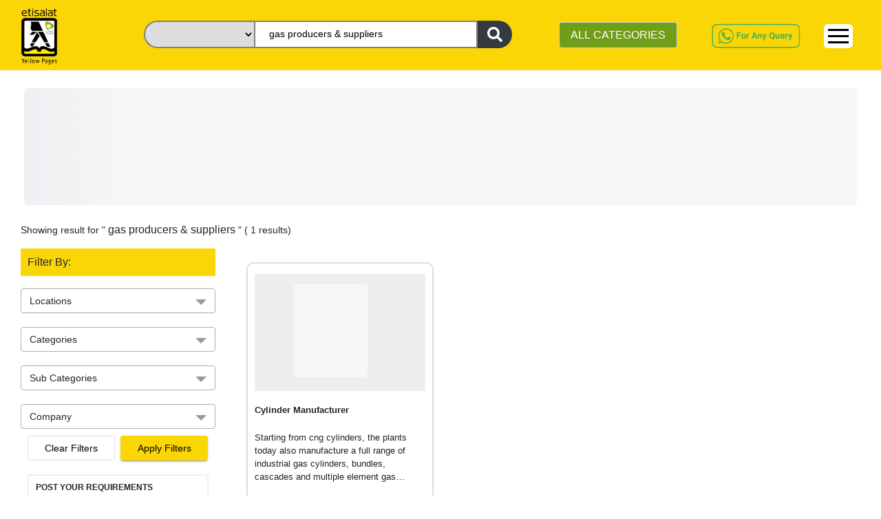

--- FILE ---
content_type: text/html; charset=utf-8
request_url: https://www.yellowpages.ae/subcategory/oil-gas-&-lubricants/gas-producers-&-suppliers/-dubai-/5f137225ebee8a7379ac011e
body_size: 74866
content:
<!DOCTYPE html><html lang="en"><head>
    <!-- <UAT></UAT> -->
    <!-- <meta name="robots" content="noindex" />
    <link rel="dns-prefetch" href="https://uatweb.yellowpages.ae" />
    <link rel="dns-prefetch" href="https://uatapi.yellowpages.ae" /> -->
    <!-- <Production></Production> -->
    <meta name="robots" content="index, follow">
    <link rel="dns-prefetch" href="https://www.yellowpages.ae">
    <link rel="dns-prefetch" href="https://www.yellowpages.ae">
    <!-- <link rel="preconnect" href="https://fonts.gstatic.com/" /> -->
    <!-- <link rel="preconnect" href="https://kit.fontawesome.com/" />
    <link rel="preconnect" href="https://ka-f.fontawesome.com/" /> -->

    <meta http-equiv="Content-Type" content="text/html; charset=utf-8">
    <title>Gas Producers &amp; Suppliers In UAE</title>
    <base href="/">
    <meta name="viewport" content="width=device-width, initial-scale=1">
    <meta name="msvalidate.01" content="86BE013367E33E0EBC9DAF77110F3BC8">
    <meta name="google-site-verification" content="-dFuhV_iEm-SD6bMrtcxBm4Ol0v0-hEvTj-VWYAgWB8">
    <meta name="p:domain_verify" content="18483e5d171a33ba1666bb5533dba273">
    <meta name="keywords" content="gas suppliers, gas producers, gas supplies, gas production by country">
    <meta name="language" content="English">
    <meta name="revisit-after" content="1 days">
    <meta name="author" content="Etisalat Yellow Pages UAE">
    <meta name="title" content="Gas Producers &amp; Suppliers In UAE">
    <meta name="description" content="Get the list of top gas suppliers &amp; producers in UAE here on yellowpages. the best suppliers have listed their business with us. ">
    <meta name="twitter:card" content="https://www.yellowpages.ae">
    <meta name="twitter:site" content="https://twitter.com/yellowpages_ae">
    <meta name="twitter:title" content="Gas Producers &amp; Suppliers In UAE">
    <meta name="twitter:description" content="Get the list of top gas suppliers &amp; producers in UAE here on yellowpages. the best suppliers have listed their business with us. ">
    <meta name="og_title" property="og:title" content="Gas Producers &amp; Suppliers In UAE">
    <meta name="og_description" property="og:description" content="Get the list of top gas suppliers &amp; producers in UAE here on yellowpages. the best suppliers have listed their business with us. ">
    <meta name="og_url" property="og:url" content="https://www.facebook.com/EtisalatYP/">
    <meta name="og_type" property="og:type" content="website">
    <meta name="og_site_name" property="og:site_name" content="yellowpages.ae">
    <meta name="og_image" property="og:image" content="https://api.yellowpages.ae/api/guest/imageContentDownload/5f137225ebee8a7379ac011d">
    <link rel="manifest" href="manifest.json">
    <meta name="theme-color" content="#fad606">
    <!-- <link rel="" href="sitemap.xml"> -->
    <link rel="icon" type="image/x-icon" href="favicon.ico">
    <link rel="canonical" href="https://www.yellowpages.ae/subcategory/oil-gas-&amp;-lubricants/gas-producers-&amp;-suppliers/-dubai-/5f137225ebee8a7379ac011e">
    <link rel="shortcut icon" href="/favicon.ico" type="image/x-icon">
    <link rel="apple-touch-icon" href="/apple-touch-icon.png">
    <link rel="apple-touch-icon" sizes="57x57" href="/apple-touch-icon-57x57.png">
    <link rel="apple-touch-icon" sizes="72x72" href="/apple-touch-icon-72x72.png">
    <link rel="apple-touch-icon" sizes="76x76" href="/apple-touch-icon-76x76.png">
    <link rel="apple-touch-icon" sizes="114x114" href="/apple-touch-icon-114x114.png">
    <link rel="apple-touch-icon" sizes="120x120" href="/apple-touch-icon-120x120.png">
    <link rel="apple-touch-icon" sizes="144x144" href="/apple-touch-icon-144x144.png">
    <link rel="apple-touch-icon" sizes="152x152" href="/apple-touch-icon-152x152.png">
    <link rel="apple-touch-icon" sizes="180x180" href="/apple-touch-icon-180x180.png">
    <!-- <link rel="preload" as="image" href="assets/v2/Logo.png" />
<link rel="preload" as="image" href="assets/v2/whatsapp-query.png" />
<link rel="preload" as="image" href="assets/images/whatsapp.png" /> -->
    <!-- <link href="assets/fonts/material-icons.css" defer rel="stylesheet"> -->
    <link href="/assets/v2/css/font-family.css" as="font" defer="">
    <!-- https://fonts.googleapis.com/css?family=Roboto:400,100,100italic,300,300ita‌​lic,400italic,500,500italic,700,700italic,900italic,900&display=swap -->
    <script type="application/ld+json">
      {
        "@context": "https://schema.org",
        "@type": "Corporation",
        "name": "Etisalat Yellow Pages UAE",
        "alternateName": "Etisalat Yellow Pages",
        "url": "https://yellowpages.ae/",
        "logo": "https://www.yellowpages.ae/assets/images/YP-logo.png",
        "contactPoint": [
          {
            "@type": "ContactPoint",
            "telephone": "+971508647623",
            "contactType": "customer service",
            "areaServed": "AE",
            "availableLanguage": ["en", "Arabic"]
          },
          {
            "@type": "ContactPoint",
            "telephone": "+971508647623",
            "contactType": "technical support",
            "areaServed": "AE",
            "availableLanguage": "en"
          },
          {
            "@type": "ContactPoint",
            "telephone": "+97143465220",
            "contactType": "sales",
            "areaServed": "AE",
            "availableLanguage": "en"
          },
          {
            "@type": "ContactPoint",
            "telephone": "+971566837127",
            "contactType": "billing support",
            "areaServed": "AE",
            "availableLanguage": "en"
          }
        ],
        "sameAs": [
          "https://www.facebook.com/EtisalatYellowpages",
          "https://twitter.com/yellowpages_ae",
          "https://www.instagram.com/etisalatyellowpages/?igshid=16p04okkdd1fi",
          "https://www.youtube.com/channel/UC0A5JAdfCDz8P0Cr2BTOOoQ",
          "https://www.linkedin.com/company/etisalat-yellow-pages/",
          "https://www.pinterest.com/yellowpages_ae/_saved/",
          ""
        ]
      }
    </script>
    <!-- <link href="https://fonts.googleapis.com/css?family=Roboto:300,400,500&display=swap" async rel="stylesheet"> -->
    <link href="/assets/v2/css/material-icon.css" rel="stylesheet" defer="" media="print" onload="this.media='all'"><noscript><link rel="stylesheet" href="/assets/v2/css/material-icon.css"></noscript>
    <!--https://fonts.googleapis.com/icon?family=Material+Icons-->
    <!-- Google Tag Manager -->

    <script>
      (function (w, d, s, l, i) {
        w[l] = w[l] || [];
        w[l].push({ "gtm.start": new Date().getTime(), event: "gtm.js" });
        var f = d.getElementsByTagName(s)[0],
          j = d.createElement(s),
          dl = l != "dataLayer" ? "&l=" + l : "";
        j.async = true;
        j.src = "https://www.googletagmanager.com/gtm.js?id=" + i + dl;
        f.parentNode.insertBefore(j, f);
      })(window, document, "script", "dataLayer", "GTM-WLWZBSV");
    </script>

    <!-- End Google Tag Manager -->
  <style>@charset "UTF-8";@-webkit-keyframes cdk-text-field-autofill-start{}@-webkit-keyframes cdk-text-field-autofill-end{}:root{--blue:#007bff;--indigo:#6610f2;--purple:#6f42c1;--pink:#e83e8c;--red:#dc3545;--orange:#fd7e14;--yellow:#ffc107;--green:#28a745;--teal:#20c997;--cyan:#17a2b8;--white:#fff;--gray:#6c757d;--gray-dark:#343a40;--primary:#007bff;--secondary:#6c757d;--success:#28a745;--info:#17a2b8;--warning:#ffc107;--danger:#dc3545;--light:#f8f9fa;--dark:#343a40;--breakpoint-xs:0;--breakpoint-sm:576px;--breakpoint-md:768px;--breakpoint-lg:992px;--breakpoint-xl:1200px;--font-family-sans-serif:-apple-system,BlinkMacSystemFont,"Segoe UI",Roboto,"Helvetica Neue",Arial,"Noto Sans",sans-serif,"Apple Color Emoji","Segoe UI Emoji","Segoe UI Symbol","Noto Color Emoji";--font-family-monospace:SFMono-Regular,Menlo,Monaco,Consolas,"Liberation Mono","Courier New",monospace}*,:after,:before{box-sizing:border-box}html{font-family:sans-serif;line-height:1.15;-webkit-text-size-adjust:100%;-webkit-tap-highlight-color:transparent}body{font-family:-apple-system,BlinkMacSystemFont,Segoe UI,Roboto,Helvetica Neue,Arial,Noto Sans,sans-serif,Apple Color Emoji,Segoe UI Emoji,Segoe UI Symbol,Noto Color Emoji;font-size:1rem;font-weight:400;line-height:1.5;color:#212529;text-align:left;background-color:#fff}@media print{*,:after,:before{text-shadow:none!important;box-shadow:none!important}@page{size:a3}body{min-width:992px!important}}:root{--primary-light-color:#fcea82!important;--primary-color:#fad606!important;--secondary-color:#bfbfbf!important;--secondary-green-color:#719e19!important;--grey-color:#f7f7f7!important;--text-color:#333!important;--white-color:#fff!important;--warn-color:#f1536e!important;--green-color:#00c689!important;--orange-color:#f7682e!important;--yellow-color:#fda006!important}* ::-webkit-scrollbar{width:10px;opacity:.2}* ::-webkit-scrollbar-track{box-shadow:inset 0 0 2px grey;border-radius:10px;opacity:.2}* ::-webkit-scrollbar-thumb{background:#fcea82;background:var(--primary-light-color);border-radius:10px;opacity:.2}* ::-webkit-scrollbar-thumb:hover{background:#fad606;background:var(--primary-color);opacity:.4}body{font-family:Roboto,sans-serif!important;font-size:.9rem;overflow-x:hidden}body,html{height:100%}body{margin:0;font-family:Roboto,Helvetica Neue,sans-serif}:root{--surface-a:#fff;--surface-b:#f8f9fa;--surface-c:#e9ecef;--surface-d:#dee2e6;--surface-e:#fff;--surface-f:#fff;--text-color:#495057;--text-color-secondary:#6c757d;--primary-color:#2196f3;--primary-color-text:#fff;--font-family:-apple-system,BlinkMacSystemFont,Segoe UI,Roboto,Helvetica,Arial,sans-serif,Apple Color Emoji,Segoe UI Emoji,Segoe UI Symbol;--surface-0:#fff;--surface-50:#fafafa;--surface-100:#f5f5f5;--surface-200:#eee;--surface-300:#e0e0e0;--surface-400:#bdbdbd;--surface-500:#9e9e9e;--surface-600:#757575;--surface-700:#616161;--surface-800:#424242;--surface-900:#212121;--content-padding:1rem;--inline-spacing:0.5rem}*{box-sizing:border-box}:root{--blue-50:#f4fafe;--blue-100:#cae6fc;--blue-200:#a0d2fa;--blue-300:#75bef8;--blue-400:#4baaf5;--blue-500:#2196f3;--blue-600:#1c80cf;--blue-700:#1769aa;--blue-800:#125386;--blue-900:#0d3c61;--green-50:#f6fbf6;--green-100:#d4ecd5;--green-200:#b2ddb4;--green-300:#90cd93;--green-400:#6ebe71;--green-500:#4caf50;--green-600:#419544;--green-700:#357b38;--green-800:#2a602c;--green-900:#1e4620;--yellow-50:#fffcf5;--yellow-100:#fef0cd;--yellow-200:#fde4a5;--yellow-300:#fdd87d;--yellow-400:#fccc55;--yellow-500:#fbc02d;--yellow-600:#d5a326;--yellow-700:#b08620;--yellow-800:#8a6a19;--yellow-900:#644d12;--cyan-50:#f2fcfd;--cyan-100:#c2eff5;--cyan-200:#91e2ed;--cyan-300:#61d5e4;--cyan-400:#30c9dc;--cyan-500:#00bcd4;--cyan-600:#00a0b4;--cyan-700:#008494;--cyan-800:#006775;--cyan-900:#004b55;--pink-50:#fef4f7;--pink-100:#fac9da;--pink-200:#f69ebc;--pink-300:#f1749e;--pink-400:#ed4981;--pink-500:#e91e63;--pink-600:#c61a54;--pink-700:#a31545;--pink-800:#801136;--pink-900:#5d0c28;--indigo-50:#f5f6fb;--indigo-100:#d1d5ed;--indigo-200:#acb4df;--indigo-300:#8893d1;--indigo-400:#6372c3;--indigo-500:#3f51b5;--indigo-600:#36459a;--indigo-700:#2c397f;--indigo-800:#232d64;--indigo-900:#192048;--teal-50:#f2faf9;--teal-100:#c2e6e2;--teal-200:#91d2cc;--teal-300:#61beb5;--teal-400:#30aa9f;--teal-500:#009688;--teal-600:#008074;--teal-700:#00695f;--teal-800:#00534b;--teal-900:#003c36;--orange-50:#fff8f2;--orange-100:#fde0c2;--orange-200:#fbc791;--orange-300:#f9ae61;--orange-400:#f79530;--orange-500:#f57c00;--orange-600:#d06900;--orange-700:#ac5700;--orange-800:#874400;--orange-900:#623200;--bluegray-50:#f7f9f9;--bluegray-100:#d9e0e3;--bluegray-200:#bbc7cd;--bluegray-300:#9caeb7;--bluegray-400:#7e96a1;--bluegray-500:#607d8b;--bluegray-600:#526a76;--bluegray-700:#435861;--bluegray-800:#35454c;--bluegray-900:#263238;--purple-50:#faf4fb;--purple-100:#e7cbec;--purple-200:#d4a2dd;--purple-300:#c279ce;--purple-400:#af50bf;--purple-500:#9c27b0;--purple-600:#852196;--purple-700:#6d1b7b;--purple-800:#561561;--purple-900:#3e1046}</style><link rel="stylesheet" href="styles.1899556a094f6a8bb514.css" media="print" onload="this.media='all'"><noscript><link rel="stylesheet" href="styles.1899556a094f6a8bb514.css"></noscript><style ng-transition="serverApp">.root-router-outlet[_ngcontent-sc0]{min-height:calc(100vh - 170px)}</style><style ng-transition="serverApp">.topHeader[_ngcontent-sc1]{position:fixed;z-index:999;width:100%;background:#fad606}.topHeader[_ngcontent-sc1]   .row[_ngcontent-sc1]{width:100%;justify-content:flex-end}.topHeader[_ngcontent-sc1]   .logo-yp[_ngcontent-sc1]{padding-top:4px;padding-left:30px}.topHeader[_ngcontent-sc1]   .logo-yp[_ngcontent-sc1]   img[_ngcontent-sc1]{width:32%;cursor:pointer}.first-header-right[_ngcontent-sc1]   #navbarNav[_ngcontent-sc1]{float:right}.topHeader[_ngcontent-sc1]   .first-header[_ngcontent-sc1]   ul[_ngcontent-sc1]   li[_ngcontent-sc1]{padding:0 10px}.topHeader[_ngcontent-sc1]   .navbar[_ngcontent-sc1]   ul[_ngcontent-sc1]   li[_ngcontent-sc1]   a[_ngcontent-sc1]{color:#333;font-weight:500}.nav-link[_ngcontent-sc1]{padding:.1rem 1rem}.header-searchbar[_ngcontent-sc1]   .search-bar-banner[_ngcontent-sc1]{padding-top:20px}.topHeader[_ngcontent-sc1]   .second-header[_ngcontent-sc1]{padding:0;border-top:1px solid #333}.second-header[_ngcontent-sc1] > .row[_ngcontent-sc1]{margin:0 20px}.topHeader[_ngcontent-sc1]   .navbar[_ngcontent-sc1]{background:#fad606}.topHeader[_ngcontent-sc1]   .form-control[_ngcontent-sc1]{margin-top:5px}.see-category[_ngcontent-sc1]{background:#719e19;color:#fff}.btn-category[_ngcontent-sc1]:hover   .all-yp-categories[_ngcontent-sc1]{display:block!important}.view-all-category[_ngcontent-sc1]{background:#719e19;color:#fff;width:25%;float:right;margin-bottom:10px;margin-top:15px}.categories-list[_ngcontent-sc1]{white-space:nowrap;overflow:hidden;text-overflow:ellipsis;max-width:22ch}.all-yp-categories[_ngcontent-sc1]{display:none;min-height:200px;width:600px;position:absolute;z-index:999;background:#fff;right:0}.all-yp-categories[_ngcontent-sc1]   ul[_ngcontent-sc1]{list-style:none;-moz-column-count:3;-moz-column-gap:20px;-webkit-column-count:3;-webkit-column-gap:20px;column-count:3;column-gap:20px}.all-yp-categories[_ngcontent-sc1]   ul[_ngcontent-sc1]   li[_ngcontent-sc1]{line-height:1.2rem}.topHeader[_ngcontent-sc1]   .first-header[_ngcontent-sc1]   ul[_ngcontent-sc1]   li[_ngcontent-sc1]:last-child{border-right:none}.topHeader[_ngcontent-sc1]   .second-header[_ngcontent-sc1]   ul.navbar-nav[_ngcontent-sc1]{float:right}.topHeader[_ngcontent-sc1]   .second-header[_ngcontent-sc1]   ul.navbar-nav[_ngcontent-sc1]   li[_ngcontent-sc1]{padding:6px 0}.topHeader[_ngcontent-sc1]   .second-header[_ngcontent-sc1]   ul.navbar-nav[_ngcontent-sc1]   li[_ngcontent-sc1]   a[_ngcontent-sc1]{color:#333;font-weight:600}.whatsapp-query[_ngcontent-sc1]   a[_ngcontent-sc1]   img[_ngcontent-sc1]{width:auto;height:40px;margin-top:5px}.dropdown[_ngcontent-sc1]{position:relative;display:inline-block}.dropdown-content[_ngcontent-sc1]{display:none;position:absolute;background-color:#fad606;min-width:160px;overflow:auto;z-index:1;right:0;top:100%}.sm-cls-drp[_ngcontent-sc1]:hover   .dropdown-content[_ngcontent-sc1]{display:block}.dropdown-content[_ngcontent-sc1]   a[_ngcontent-sc1]{color:#000;padding:6px 16px;text-decoration:none;display:block;font-size:15px}.dropdown-content[_ngcontent-sc1]   a[_ngcontent-sc1]:hover{background-color:#fcea82;font-weight:700!important}.but-new-sty[_ngcontent-sc1]{border-radius:6px;background-color:#fff;margin-top:8px;width:42px;border:0}  .navbar-expand-lg .navbar-toggler{display:block;border:1px solid #000}.wp-bt[_ngcontent-sc1]{display:none}.ft-siz[_ngcontent-sc1]{font-size:30px}.bars[_ngcontent-sc1]   div[_ngcontent-sc1]{width:30px;height:3px;background-color:#000;margin:6px 0}.mrg-t[_ngcontent-sc1]{margin-top:22%}.link-hover-clr[_ngcontent-sc1]:hover{background-color:#fcea82;border-top:2px solid #fad606}.sub-menu[_ngcontent-sc1]{background-color:#fcea82}.sub-menu[_ngcontent-sc1]:hover{font-weight:700!important}.dropdown-content-1[_ngcontent-sc1]{display:none;position:absolute;background-color:#fad606;min-width:160px;box-shadow:0 8px 16px 0 rgba(0,0,0,.2);z-index:1;right:-90px;top:25px}.dropdown-content-1[_ngcontent-sc1]   a[_ngcontent-sc1]{color:#000;padding:6px 16px;text-decoration:none;display:block;font-size:15px}.dropdown-content-1[_ngcontent-sc1]   a[_ngcontent-sc1]:hover{background-color:#fcea82}.link-hover-clr[_ngcontent-sc1]{position:relative;display:inline-block}.link-hover-clr[_ngcontent-sc1]:hover   .dropdown-content-1[_ngcontent-sc1]{display:block}@media screen and (max-width:1040px){.topHeader[_ngcontent-sc1]   .form-control[_ngcontent-sc1]{padding:5px}}@media screen and (min-width:991px){.container[_ngcontent-sc1]{max-width:1366px}}@media screen and (max-width:768px){.first-header-right[_ngcontent-sc1]   #navbarNav[_ngcontent-sc1]{float:right;margin-top:0}.topHeader[_ngcontent-sc1]   .logo-yp[_ngcontent-sc1]   img[_ngcontent-sc1]{width:35%}.banner-bck[_ngcontent-sc1]{margin-top:90px;position:relative}.banner[_ngcontent-sc1]   .myaccordion[_ngcontent-sc1]   .btn[_ngcontent-sc1], .container[_ngcontent-sc1], .topHeader[_ngcontent-sc1]{font-size:.9rem}.topHeader[_ngcontent-sc1]   .container[_ngcontent-sc1]{padding:0;max-width:770px}.container[_ngcontent-sc1]{font-size:.9rem}.topHeader[_ngcontent-sc1]   .logo-yp[_ngcontent-sc1]{padding-top:5px;padding-left:20px}.topHeader[_ngcontent-sc1]{font-size:.9rem}.topHeader[_ngcontent-sc1]   .navbar-toggler[_ngcontent-sc1]{background:#eee;position:relative;right:30px;top:0;float:right}.btn-category[_ngcontent-sc1]{padding:0}.form-control.see-category[_ngcontent-sc1]{font-size:.8rem}.topHeader[_ngcontent-sc1]   .second-header[_ngcontent-sc1]   ul.navbar-nav[_ngcontent-sc1]   li[_ngcontent-sc1]{padding:6px 10px}.collapse[_ngcontent-sc1]:not(.show){display:block}.navbar-expand-lg[_ngcontent-sc1]   .navbar-nav[_ngcontent-sc1]{flex-direction:row}.whatsapp-query[_ngcontent-sc1]{display:none}.wp-bt[_ngcontent-sc1]{display:block}.chat-button[_ngcontent-sc1]{width:35px;margin-top:6px}.topHeader[_ngcontent-sc1]   .first-header[_ngcontent-sc1]   ul[_ngcontent-sc1]   li[_ngcontent-sc1]{padding:0}}@media screen and (min-width:540px) and (max-width:720px){.topHeader[_ngcontent-sc1]   .logo-yp[_ngcontent-sc1]   img[_ngcontent-sc1]{width:11%}.topHeader[_ngcontent-sc1]   .first-header[_ngcontent-sc1]   ul[_ngcontent-sc1]   li[_ngcontent-sc1]:last-child{margin-top:-55px}}@media screen and (max-width:480px){.topHeader[_ngcontent-sc1]   .logo-yp[_ngcontent-sc1]   img[_ngcontent-sc1]{width:11%}.first-header-right[_ngcontent-sc1]{margin-top:0;height:0}.topHeader[_ngcontent-sc1]   .navbar-toggler[_ngcontent-sc1]{background:#eee;position:absolute;right:0;top:-58px}.first-header-right[_ngcontent-sc1]   #navbarNav[_ngcontent-sc1]{margin-top:0}.topHeader[_ngcontent-sc1]   .first-header[_ngcontent-sc1]   ul[_ngcontent-sc1]   li[_ngcontent-sc1]{border-right:none;font-weight:700;line-height:24px}.navbar.second-header[_ngcontent-sc1]{display:none}.topHeader[_ngcontent-sc1]   .logo-yp[_ngcontent-sc1]{padding-left:20px;padding-top:3px}.search-bar-banner[_ngcontent-sc1]{margin-left:-15px}.search-form1[_ngcontent-sc1]{display:inline-block;padding-right:0;left:20px;top:50%}.sm-cls-drp[_ngcontent-sc1]{margin-top:-76px}.collapse[_ngcontent-sc1]:not(.show){display:block}.wp-bt[_ngcontent-sc1]{display:none}.ft-siz[_ngcontent-sc1]{font-size:22px}.bars[_ngcontent-sc1]   div[_ngcontent-sc1]{width:30px;height:2px;background-color:#000;margin:6px 0}.but-new-sty[_ngcontent-sc1]{margin-top:28px;height:36px}.dropdown-content[_ngcontent-sc1]{top:-35%}.mrg-t[_ngcontent-sc1]{margin-top:0}}</style><style ng-transition="serverApp">.footer[_ngcontent-sc2]{margin-top:30px;background:#333;color:#fff;padding:15px;width:100%}.footer[_ngcontent-sc2]   ul[_ngcontent-sc2]{list-style:none;padding:0}.footer[_ngcontent-sc2]   ul[_ngcontent-sc2]   li[_ngcontent-sc2]   a[_ngcontent-sc2]{color:#fff;font-size:.9rem;line-height:30px}.social-icons[_ngcontent-sc2]{display:flex;margin-top:20px}.social-icons[_ngcontent-sc2]   li[_ngcontent-sc2]{padding:2px 10px;width:30px;height:30px;background:#fad606;margin:0 5px}.social-icons[_ngcontent-sc2]   li[_ngcontent-sc2]:first-child{margin-left:0}.social-icons[_ngcontent-sc2]   li[_ngcontent-sc2]:nth-child(3){padding-left:6px}.social-icons[_ngcontent-sc2]   li[_ngcontent-sc2]:nth-child(5){padding-left:8px}.social-icons[_ngcontent-sc2]   li[_ngcontent-sc2]   a[_ngcontent-sc2]   i[_ngcontent-sc2]{color:gray}.chat-button[_ngcontent-sc2]{position:fixed;bottom:20px;right:25px;z-index:2;cursor:pointer;height:50px;width:50px}.mob-bg[_ngcontent-sc2]{background-color:#fff}@media screen and (max-width:768px){.footer[_ngcontent-sc2]{bottom:auto}.wid50[_ngcontent-sc2]{width:50%}.vim-sm[_ngcontent-sc2]{position:absolute;margin-top:40px!important;margin-left:0!important}.mob-bg[_ngcontent-sc2]{margin-top:50px}}@media screen and (max-width:480px){.footer[_ngcontent-sc2]{bottom:auto;margin-top:15px}.wid50[_ngcontent-sc2]{width:50%}.lin-sm[_ngcontent-sc2]{position:absolute;margin-left:0!important;margin-top:40px!important}.vim-sm[_ngcontent-sc2]{position:absolute;margin-top:40px!important;margin-left:40px!important}.mob-bg[_ngcontent-sc2]{margin-top:50px}}</style><style ng-transition="serverApp">.p-toast{position:fixed;width:25rem}.p-toast-message{overflow:hidden}.p-toast-message-content{align-items:flex-start;display:flex}.p-toast-message-text{flex:1 1 auto}.p-toast-top-right{right:20px;top:20px}.p-toast-top-left{left:20px;top:20px}.p-toast-bottom-left{bottom:20px;left:20px}.p-toast-bottom-right{bottom:20px;right:20px}.p-toast-top-center{left:50%;margin-left:-10em;top:20px}.p-toast-bottom-center{bottom:20px;left:50%;margin-left:-10em}.p-toast-center{left:50%;min-width:20vw;top:50%;transform:translate(-50%,-50%)}.p-toast-icon-close{align-items:center;display:flex;justify-content:center;overflow:hidden;position:relative}.p-toast-icon-close.p-link{cursor:pointer}</style><style ng-transition="serverApp">.search-form[_ngcontent-sc4]{display:flex;justify-content:center;vertical-align:middle;position:absolute;top:45%;left:12%;height:48px}.search-textbox[_ngcontent-sc4]{width:430px;padding:0 20px;border:2px solid gray}.search-textbox-active[_ngcontent-sc4]{border-bottom-left-radius:0!important}.search-form[_ngcontent-sc4]   select[_ngcontent-sc4]{border:2px solid gray;border-top-left-radius:20px;border-bottom-left-radius:20px;border-right:none;width:190px}.form-btn[_ngcontent-sc4]{border:#d9d9d9;border-left:none;width:50px;border-radius:0 20px 20px 0}[type=button][_ngcontent-sc4]:not(:disabled), [type=reset][_ngcontent-sc4]:not(:disabled), [type=submit][_ngcontent-sc4]:not(:disabled), button[_ngcontent-sc4]:not(:disabled){cursor:pointer}.btn-dark[_ngcontent-sc4]{color:#fff;background-color:#343a40;border-color:#343a40}.search-form1[_ngcontent-sc4]{display:flex;justify-content:center;vertical-align:middle;position:absolute;top:5%;left:0;height:40px}.search-textbox1[_ngcontent-sc4]{padding:0 20px;border:2px solid gray}.search-form1[_ngcontent-sc4]   select[_ngcontent-sc4]{border:2px solid gray;border-top-left-radius:20px;border-bottom-left-radius:20px;border-right:none}.form-btn1[_ngcontent-sc4]{border:#d9d9d9;border-left:none;width:50px;border-radius:0 20px 20px 0}.header-searchbar[_ngcontent-sc4]   .search-bar-banner[_ngcontent-sc4]{padding-top:20px}.autofill-dropdown[_ngcontent-sc4]{position:absolute;top:40px;background:#fff;z-index:1;cursor:pointer;max-height:1000px;overflow-y:auto}.autofill-item[_ngcontent-sc4]{background-color:#fff}.autofill-item[_ngcontent-sc4]   .cate[_ngcontent-sc4]:hover{background-color:#efefef}.sel-head[_ngcontent-sc4]{font-size:14px;background-color:var(--primary-light-color);margin-bottom:0;font-weight:400}.cate[_ngcontent-sc4]{padding:4px;font-size:16px}select[_ngcontent-sc4]   option[_ngcontent-sc4]{display:flex;align-items:center;justify-content:center}select[_ngcontent-sc4]{-moz-text-align-last:center;text-align-last:center}.width-search-fa[_ngcontent-sc4]{width:22px}@media (max-width:575px){select[_ngcontent-sc4]{-moz-text-align-last:center;text-align-last:center;direction:ltr}.search-form1[_ngcontent-sc4]{padding-right:0;left:20%;top:-50px;margin-top:5px}.search-form1[_ngcontent-sc4]   .search-textbox1[_ngcontent-sc4]{padding:0 10px;width:180px;height:34px;border-top-left-radius:20px;border-bottom-left-radius:20px}.search-form1[_ngcontent-sc4]   select[_ngcontent-sc4]{width:90px;height:34px}.form-btn1[_ngcontent-sc4]{width:40px;height:34px;margin-top:0}.autofill-dropdown[_ngcontent-sc4]{position:absolute;width:315px;top:32px;background:#fff;z-index:1;cursor:pointer;max-height:320px;overflow-y:scroll}.cate[_ngcontent-sc4]{font-size:14px;font-weight:500}.sel-head[_ngcontent-sc4]{font-size:15px}}@media (min-width:576px) and (max-width:767px){.search-form1[_ngcontent-sc4]{top:-55px;right:15%;left:20%}.search-form1[_ngcontent-sc4]   .search-textbox1[_ngcontent-sc4]{border-top-left-radius:20px;border-bottom-left-radius:20px}}@media (min-width:768px) and (max-width:991px){select[_ngcontent-sc4]{-moz-text-align-last:center;text-align-last:center;direction:ltr}.search-form[_ngcontent-sc4]{left:50px;height:40px}.search-textbox[_ngcontent-sc4]{width:230px}.search-form[_ngcontent-sc4]   select[_ngcontent-sc4]{width:160px}.search-form1[_ngcontent-sc4]{height:40px;left:-7%;width:400px}.search-textbox1[_ngcontent-sc4]{width:235px}.search-form1[_ngcontent-sc4]   select[_ngcontent-sc4]{width:115px}}@media (min-width:1200px){select[_ngcontent-sc4]{-moz-text-align-last:center;text-align-last:center;direction:ltr}.search-form[_ngcontent-sc4]{left:210px;height:40px}.search-textbox[_ngcontent-sc4]{width:370px}.search-form[_ngcontent-sc4]   select[_ngcontent-sc4]{width:160px}.search-textbox1[_ngcontent-sc4]{width:325px}.search-form1[_ngcontent-sc4]   select[_ngcontent-sc4]{width:160px}}</style><meta name="author" content="Yellow Pages UAE"><meta charset="UTF-8"><style ng-transition="serverApp">.search-keyword[_ngcontent-sc7]{font-size:1rem;display:inherit}.container.search-page-container[_ngcontent-sc7]{padding-top:108px}section[_ngcontent-sc7]{display:block}.search-banner[_ngcontent-sc7]{padding:20px}.cms-banner[_ngcontent-sc7]   img[_ngcontent-sc7]{width:100%}.cms-banner[_ngcontent-sc7], .main-body[_ngcontent-sc7], .search-breadcrumb[_ngcontent-sc7]{margin-left:15px;margin-right:15px}.search-banner[_ngcontent-sc7]   a[_ngcontent-sc7]{color:#333}.pbt[_ngcontent-sc7]{padding-bottom:20px}.search-banner[_ngcontent-sc7]   a[_ngcontent-sc7]:not(:last-child):after{content:"\276F";padding:0 10px;font-size:.8rem}.cls-bor[_ngcontent-sc7]{border:1px solid #efefef}.mg-l[_ngcontent-sc7]{margin:0 auto;display:block}#search_listing_pagination[_ngcontent-sc7]{margin:auto}.bmt[_ngcontent-sc7]{margin-top:15px}@media screen and (min-width:991px){.container[_ngcontent-sc7]{max-width:1366px}}@media screen and (max-width:768px){.banner[_ngcontent-sc7]   .myaccordion[_ngcontent-sc7]   .btn[_ngcontent-sc7], .container[_ngcontent-sc7], .topHeader[_ngcontent-sc7]{font-size:.9rem}.cms-banner[_ngcontent-sc7], .main-body[_ngcontent-sc7], .search-breadcrumb[_ngcontent-sc7]{margin:0}.container.search-page-container[_ngcontent-sc7]{padding:0}.container[_ngcontent-sc7]   .cms-banner[_ngcontent-sc7]{padding-top:108px}}@media screen and (max-width:480px){.container.search-page-container[_ngcontent-sc7]{padding:100px 20px 0}.container[_ngcontent-sc7]   .banner[_ngcontent-sc7], .container[_ngcontent-sc7]   .cms-banner[_ngcontent-sc7]{padding-top:0}.search-breadcrumb[_ngcontent-sc7]   .search-banner[_ngcontent-sc7]{padding:15px 20px}.search-page[_ngcontent-sc7]   aside[_ngcontent-sc7]{padding:10px 15px}.search-banner[_ngcontent-sc7]{padding:20px 16px}.seller-enquiry-form[_ngcontent-sc7]{padding:10px 8px}}</style><style ng-transition="serverApp">.modal-seller-enquiry-form[_ngcontent-sc16], .seller-enquiry-form[_ngcontent-sc16]{padding:10px;font-size:.8rem}.modal-seller-enquiry-form[_ngcontent-sc16]   h4[_ngcontent-sc16], .seller-enquiry-form[_ngcontent-sc16]   h4[_ngcontent-sc16]{text-transform:uppercase;font-weight:600;font-size:12px}.seller-enquiry-form[_ngcontent-sc16]   .btn-submit[_ngcontent-sc16]{background:#fad606;border:1px solid #fad606;font-weight:600;font-size:.8rem;color:#000;margin-top:10px}.c-ct[_ngcontent-sc16]{background-color:#719e19;color:#fff;padding:8px}.call-us[_ngcontent-sc16]{margin-bottom:0;padding:0}.seller-enquiry-form[_ngcontent-sc16]{border:2px solid #efefef;margin-top:15px}@media screen and (max-width:768px){.seller-enquiry-form[_ngcontent-sc16]{padding:10px 6px}.seller-enquiry-form[_ngcontent-sc16]   h4[_ngcontent-sc16]{font-size:12px}}</style><style ng-transition="serverApp">:host{display:block;line-height:1.75}.ngx-shimmer{display:inline-block;width:100%;height:12px;background-color:#f6f7f8;background-image:linear-gradient(to right,#f6f7f8 0,#edeef1 20%,#f6f7f8 40%,#f6f7f8 100%);background-position:0 0;background-repeat:no-repeat;background-size:1000px 1000px;-webkit-animation:1s linear infinite forwards shimmerEffect;animation:1s linear infinite forwards shimmerEffect}.ngx-shimmer.rtl{-webkit-animation:1s linear infinite forwards shimmerEffectRTL;animation:1s linear infinite forwards shimmerEffectRTL}@-webkit-keyframes shimmerEffect{0%{background-position:-1000px 0}100%{background-position:1000px 0}}@keyframes shimmerEffect{0%{background-position:-1000px 0}100%{background-position:1000px 0}}@-webkit-keyframes shimmerEffectRTL{0%{background-position:1000px 0}100%{background-position:-1000px 0}}@keyframes shimmerEffectRTL{0%{background-position:1000px 0}100%{background-position:-1000px 0}}</style><style ng-transition="serverApp">
.ngx-pagination {
  margin-left: 0;
  margin-bottom: 1rem; }
  .ngx-pagination::before, .ngx-pagination::after {
    content: ' ';
    display: table; }
  .ngx-pagination::after {
    clear: both; }
  .ngx-pagination li {
    -moz-user-select: none;
    -webkit-user-select: none;
    -ms-user-select: none;
    margin-right: 0.0625rem;
    border-radius: 0; }
  .ngx-pagination li {
    display: inline-block; }
  .ngx-pagination a,
  .ngx-pagination button {
    color: #0a0a0a; 
    display: block;
    padding: 0.1875rem 0.625rem;
    border-radius: 0; }
    .ngx-pagination a:hover,
    .ngx-pagination button:hover {
      background: #e6e6e6; }
  .ngx-pagination .current {
    padding: 0.1875rem 0.625rem;
    background: #2199e8;
    color: #fefefe;
    cursor: default; }
  .ngx-pagination .disabled {
    padding: 0.1875rem 0.625rem;
    color: #cacaca;
    cursor: default; } 
    .ngx-pagination .disabled:hover {
      background: transparent; }
  .ngx-pagination a, .ngx-pagination button {
    cursor: pointer; }

.ngx-pagination .pagination-previous a::before,
.ngx-pagination .pagination-previous.disabled::before { 
  content: '«';
  display: inline-block;
  margin-right: 0.5rem; }

.ngx-pagination .pagination-next a::after,
.ngx-pagination .pagination-next.disabled::after {
  content: '»';
  display: inline-block;
  margin-left: 0.5rem; }

.ngx-pagination .show-for-sr {
  position: absolute !important;
  width: 1px;
  height: 1px;
  overflow: hidden;
  clip: rect(0, 0, 0, 0); }
.ngx-pagination .small-screen {
  display: none; }
@media screen and (max-width: 601px) {
  .ngx-pagination.responsive .small-screen {
    display: inline-block; } 
  .ngx-pagination.responsive li:not(.small-screen):not(.pagination-previous):not(.pagination-next) {
    display: none; }
}
  </style><style ng-transition="serverApp">.shimmer[_ngcontent-sc12]{display:flex;flex-direction:column;border-radius:5px;display:flex;flex-direction:column;margin-bottom:20px;border:2px solid #f6f7f8;padding:10px 12px}</style><meta name="twitter:image" content="https://api.yellowpages.ae/api/guest/imageContentDownload/5f137225ebee8a7379ac011d"><script>NS_CSM_td=275031761;NS_CSM_pd=275116665;NS_CSM_u="/clm10";NS_CSM_col="AAAAAAVwI+hiOJYWb3HA0YnqdUzJ3xK67sgNH3gTMG4VZnm/toMWvd03DFrQarVzxG5iQBhbhP8zvWQ2tZWsMwDQsrnQ";</script><script type="text/javascript">function sendTimingInfoInit(){setTimeout(sendTimingInfo,0)}function sendTimingInfo(){var wp=window.performance;if(wp){var c1,c2,t;c1=wp.timing;if(c1){var cm={};cm.ns=c1.navigationStart;if((t=c1.unloadEventStart)>0)cm.us=t;if((t=c1.unloadEventEnd)>0)cm.ue=t;if((t=c1.redirectStart)>0)cm.rs=t;if((t=c1.redirectEnd)>0)cm.re=t;cm.fs=c1.fetchStart;cm.dls=c1.domainLookupStart;cm.dle=c1.domainLookupEnd;cm.cs=c1.connectStart;cm.ce=c1.connectEnd;if((t=c1.secureConnectionStart)>0)cm.scs=t;cm.rqs=c1.requestStart;cm.rss=c1.responseStart;cm.rse=c1.responseEnd;cm.dl=c1.domLoading;cm.di=c1.domInteractive;cm.dcls=c1.domContentLoadedEventStart;cm.dcle=c1.domContentLoadedEventEnd;cm.dc=c1.domComplete;if((t=c1.loadEventStart)>0)cm.ls=t;if((t=c1.loadEventEnd)>0)cm.le=t;cm.tid=NS_CSM_td;cm.pid=NS_CSM_pd;cm.ac=NS_CSM_col;var xhttp=new XMLHttpRequest();if(xhttp){var JSON=JSON||{};JSON.stringify=JSON.stringify||function(ob){var t=typeof(ob);if(t!="object"||ob===null){if(t=="string")ob='"'+ob+'"';return String(ob);}else{var n,v,json=[],arr=(ob&&ob.constructor==Array);for(n in ob){v=ob[n];t=typeof(v);if(t=="string")v='"'+v+'"';else if(t=="object"&&v!==null)v=JSON.stringify(v);json.push((arr?"":'"'+n+'":')+String(v));}return(arr?"[":"{")+String(json)+(arr?"]":"}");}};xhttp.open("POST",NS_CSM_u,true);xhttp.send(JSON.stringify(cm));}}}}if(window.addEventListener)window.addEventListener("load",sendTimingInfoInit,false);else if(window.attachEvent)window.attachEvent("onload",sendTimingInfoInit);else window.onload=sendTimingInfoInit;</script></head>
  <body>
    <!-- Google Tag Manager (noscript) -->

    <noscript><iframe
        src="https://www.googletagmanager.com/ns.html?id=GTM-WLWZBSV"
        height="0"
        width="0"
        style="display: none; visibility: hidden"
      ></iframe
    ></noscript>

    <!-- End Google Tag Manager (noscript) -->
    <app-root _nghost-sc0="" ng-version="8.2.14"><app-header-v2 _ngcontent-sc0="" _nghost-sc1=""><div _ngcontent-sc1="" class="topHeader"><div _ngcontent-sc1="" class="container no-padding-yp"><nav _ngcontent-sc1="" class="navbar navbar-expand-lg first-header navbar-fixed-top"><div _ngcontent-sc1="" class="row align-items-center"><div _ngcontent-sc1="" class="col-md-2 col-sm-2 col-xs-2 logo-yp"><a _ngcontent-sc1="" href="/"><img _ngcontent-sc1="" alt="YP-Logo" src="assets/v2/Logo.png"></a></div><div _ngcontent-sc1="" class="col-md-10 col-sm-12 col-xs-12 no-padding-yp first-header-right"><div _ngcontent-sc1="" class="collapse navbar-collapse" id="navbarNav"><ul _ngcontent-sc1="" class="navbar-nav"><!----><!----><!----><!----><div _ngcontent-sc1="" class="header-searchbar d-none d-md-flex"><div _ngcontent-sc1="" class="search-bar-banner" style="display: block;"><!----><app-home-search _ngcontent-sc1="" _nghost-sc4="" class="ng-star-inserted"><form _ngcontent-sc4="" id="homepageSearch" inviewport="" novalidate="" class="search-form1 ng-untouched ng-pristine ng-valid" classname="search-form1"><select _ngcontent-sc4="" formcontrolname="location" name="location" style="border-bottom-left-radius:20px;" selectedindex="-1" value=" Dubai " class="search-shadow1 d-none d-md-block ng-untouched ng-pristine ng-valid" classname="search-shadow1 d-none d-md-block"><!----><option _ngcontent-sc4="" class="dropdown-item ng-star-inserted" value="UAE"> UAE</option><option _ngcontent-sc4="" class="dropdown-item ng-star-inserted" value="Dubai"> Dubai</option><option _ngcontent-sc4="" class="dropdown-item ng-star-inserted" value="Sharjah"> Sharjah</option><option _ngcontent-sc4="" class="dropdown-item ng-star-inserted" value="Al Ain"> Al Ain</option><option _ngcontent-sc4="" class="dropdown-item ng-star-inserted" value="Ras Al Khaimah"> Ras Al Khaimah</option><option _ngcontent-sc4="" class="dropdown-item ng-star-inserted" value="Abu Dhabi"> Abu Dhabi</option><option _ngcontent-sc4="" class="dropdown-item ng-star-inserted" value="Ajman"> Ajman</option><option _ngcontent-sc4="" class="dropdown-item ng-star-inserted" value="Fujairah"> Fujairah</option><option _ngcontent-sc4="" class="dropdown-item ng-star-inserted" value="Umm Al Quwain"> Umm Al Quwain</option></select><input _ngcontent-sc4="" autofocus="" placeholder="Search for a product/services/business" type="text" class="search-textbox1" classname="search-textbox1" value="gas producers &amp; suppliers"><button _ngcontent-sc4="" type="button" style="border-bottom-right-radius:20px;" class="btn btn-dark form-btn1" classname="btn btn-dark form-btn1"><img _ngcontent-sc4="" alt="search-icons" class="width-search-fa" src="/assets/v2/fa-icons/search-solid.svg"></button><!----></form><p-toast _ngcontent-sc4="" class="ng-tns-c3-2"><div class="ng-tns-c3-2 p-toast p-component p-toast-top-right"><!----></div></p-toast></app-home-search></div></div><div _ngcontent-sc1="" class="header-searchbar d-flex d-md-none"><div _ngcontent-sc1="" class="search-bar-banner" style="display: block;"><app-home-search _ngcontent-sc1="" _nghost-sc4=""><form _ngcontent-sc4="" id="homepageSearch" inviewport="" novalidate="" class="search-form1 ng-untouched ng-pristine ng-valid" classname="search-form1"><select _ngcontent-sc4="" formcontrolname="location" name="location" style="border-bottom-left-radius:20px;" selectedindex="-1" value="UAE" class="search-shadow1 d-none d-md-block ng-untouched ng-pristine ng-valid" classname="search-shadow1 d-none d-md-block"><!----><option _ngcontent-sc4="" class="dropdown-item ng-star-inserted" value="UAE"> UAE</option><option _ngcontent-sc4="" class="dropdown-item ng-star-inserted" value="Dubai"> Dubai</option><option _ngcontent-sc4="" class="dropdown-item ng-star-inserted" value="Sharjah"> Sharjah</option><option _ngcontent-sc4="" class="dropdown-item ng-star-inserted" value="Al Ain"> Al Ain</option><option _ngcontent-sc4="" class="dropdown-item ng-star-inserted" value="Ras Al Khaimah"> Ras Al Khaimah</option><option _ngcontent-sc4="" class="dropdown-item ng-star-inserted" value="Abu Dhabi"> Abu Dhabi</option><option _ngcontent-sc4="" class="dropdown-item ng-star-inserted" value="Ajman"> Ajman</option><option _ngcontent-sc4="" class="dropdown-item ng-star-inserted" value="Fujairah"> Fujairah</option><option _ngcontent-sc4="" class="dropdown-item ng-star-inserted" value="Umm Al Quwain"> Umm Al Quwain</option></select><input _ngcontent-sc4="" autofocus="" placeholder="Search for a product/services/business" type="text" class="search-textbox1" classname="search-textbox1"><button _ngcontent-sc4="" type="button" style="border-bottom-right-radius:20px;" class="btn btn-dark form-btn1" classname="btn btn-dark form-btn1"><img _ngcontent-sc4="" alt="search-icons" class="width-search-fa" src="/assets/v2/fa-icons/search-solid.svg"></button><!----></form><p-toast _ngcontent-sc4="" class="ng-tns-c3-1"><div class="ng-tns-c3-1 p-toast p-component p-toast-top-right"><!----></div></p-toast></app-home-search></div></div><li _ngcontent-sc1="" class="nav-item d-none d-md-flex"><div _ngcontent-sc1="" class="col-lg-12 col-md-12 col-sm-4 col-xs-12 btn-category"><a _ngcontent-sc1="" routerlink="category" href="/category"><button _ngcontent-sc1="" class="form-control mr-sm-2 see-category">ALL CATEGORIES</button></a><div _ngcontent-sc1="" class="all-yp-categories"><ul _ngcontent-sc1=""><!----></ul><a _ngcontent-sc1="" routerlink="category" href="/category"><button _ngcontent-sc1="" class="form-control mr-sm-2 view-all-category">View All</button></a></div></div></li><li _ngcontent-sc1="" class="nav-item d-none d-md-flex"><div _ngcontent-sc1="" class="whatsapp-query"><a _ngcontent-sc1="" href="https://api.whatsapp.com/send?phone=97143440014&amp;text=Visited Yellow Pages" target="_blank"><img _ngcontent-sc1="" alt="whatsapp" src="assets/v2/whatsapp-query.png"></a></div><a _ngcontent-sc1="" class="nav-link wp-bt" href="https://api.whatsapp.com/send?phone=97143440014&amp;text=Visited Yellow Pages" target="_blank"><img _ngcontent-sc1="" alt="whatsapp" class="chat-button" src="assets/images/whatsapp.png"></a></li><li _ngcontent-sc1="" class="nav-item sm-cls-drp"><button _ngcontent-sc1="" class="but-new-sty"><div _ngcontent-sc1="" class="bars"><div _ngcontent-sc1=""></div><div _ngcontent-sc1=""></div><div _ngcontent-sc1=""></div></div></button><div _ngcontent-sc1="" class="dropdown-content" id="myDropdown"><!----><a _ngcontent-sc1="" class="mrg-t ng-star-inserted" href="/register?userType=Seller">Add your Business</a><a _ngcontent-sc1="" class="nav-link" style="cursor: pointer;">Post your requirements</a><a _ngcontent-sc1="" routerlink="leads" href="/leads">Leads</a><a _ngcontent-sc1="" class="" href="javascript:void(0);">Jobs <img _ngcontent-sc1="" alt="caret-down-icons" src="/assets/v2/fa-icons/caret-down-solid.svg" style="float: right;width:12px"></a><!----><!----><!----><a _ngcontent-sc1="" routerlink="category" href="/category">Categories</a><a _ngcontent-sc1="" routerlink="blog" href="/blog">Blogs</a><a _ngcontent-sc1="" routerlink="contactus" href="/contactus">Contact Us</a><a _ngcontent-sc1="" routerlink="push-notifications" href="/push-notifications">Push Notifications</a><!----><a _ngcontent-sc1="" href="javascript:void(0)" class="ng-star-inserted">Buyer Login</a><!----><a _ngcontent-sc1="" href="javascript:void(0)" class="ng-star-inserted">Seller Login</a><!----><!----><!----></div></li></ul></div></div></div></nav></div></div></app-header-v2><div _ngcontent-sc0="" class="root-router-outlet"><router-outlet _ngcontent-sc0=""></router-outlet><app-search-listing-v2 _nghost-sc7="" class="ng-star-inserted"><div _ngcontent-sc7="" class="container search-page-container" style="min-height: 100vh"><section _ngcontent-sc7="" class="cms-banner"><div _ngcontent-sc7="" class="row"><!----></div></section><section _ngcontent-sc7="" class="search-breadcrumb"></section><section _ngcontent-sc7="" class="main-body"><!----><div _ngcontent-sc7="" class="message ng-star-inserted"><p _ngcontent-sc7=""> Showing result for "<span _ngcontent-sc7="" class="keyword"><h1 _ngcontent-sc7="" class="search-keyword"> gas producers &amp; suppliers </h1></span>" ( <!---->) </p></div><div _ngcontent-sc7="" class="row"><!----><aside _ngcontent-sc7="" class="col-md-3 col-sm-4 col-xs-12"><!----><ngx-shimmer-loading _ngcontent-sc7="" class="shimmer-loading ng-star-inserted"><div class="ngx-shimmer" style="width:300px;height:40px;border-radius:5px;"></div></ngx-shimmer-loading><!----><ngx-shimmer-loading _ngcontent-sc7="" class="shimmer-loading ng-star-inserted"><div class="ngx-shimmer" style="width:300px;height:40px;border-radius:5px;"></div></ngx-shimmer-loading><!----><ngx-shimmer-loading _ngcontent-sc7="" class="shimmer-loading ng-star-inserted"><div class="ngx-shimmer" style="width:300px;height:40px;border-radius:5px;"></div></ngx-shimmer-loading><!----><ngx-shimmer-loading _ngcontent-sc7="" class="shimmer-loading ng-star-inserted"><div class="ngx-shimmer" style="width:300px;height:40px;border-radius:5px;"></div></ngx-shimmer-loading><!----><ngx-shimmer-loading _ngcontent-sc7="" class="shimmer-loading ng-star-inserted"><div class="ngx-shimmer" style="width:300px;height:40px;border-radius:5px;"></div></ngx-shimmer-loading><!----><ngx-shimmer-loading _ngcontent-sc7="" class="shimmer-loading ng-star-inserted"><div class="ngx-shimmer" style="width:300px;height:40px;border-radius:5px;"></div></ngx-shimmer-loading><!----></aside><!----><div _ngcontent-sc7="" class="col-md-9 col-sm-8 col-xs-12 ng-star-inserted"><div _ngcontent-sc7="" id="div-gpt-ad-1632923823786-0" style="text-align: center; margin-bottom: 20px"></div><div _ngcontent-sc7="" class="row"><!----><!----><!----><div _ngcontent-sc7="" class="col-lg-4 col-md-6 col-sm-6 col-xs-12 ng-star-inserted"><app-product-card-shimmer-v2 _ngcontent-sc7="" _nghost-sc12=""><div _ngcontent-sc12="" class="shimmer"><ngx-shimmer-loading _ngcontent-sc12="" class="shimmer-loading"><div class="ngx-shimmer" style="width:270px;height:150px;border-radius:5px;"></div></ngx-shimmer-loading><ngx-shimmer-loading _ngcontent-sc12="" class="shimmer-loading"><div class="ngx-shimmer" style="width:270px;height:20px;border-radius:5px;"></div></ngx-shimmer-loading><ngx-shimmer-loading _ngcontent-sc12="" class="shimmer-loading"><div class="ngx-shimmer" style="width:270px;height:120px;border-radius:5px;"></div></ngx-shimmer-loading><br _ngcontent-sc12=""><ngx-shimmer-loading _ngcontent-sc12="" class="shimmer-loading"><div class="ngx-shimmer" style="width:270px;height:20px;border-radius:5px;"></div></ngx-shimmer-loading><ngx-shimmer-loading _ngcontent-sc12="" class="shimmer-loading"><div class="ngx-shimmer" style="width:270px;height:20px;border-radius:5px;"></div></ngx-shimmer-loading><ngx-shimmer-loading _ngcontent-sc12="" class="shimmer-loading"><div class="ngx-shimmer" style="width:270px;height:20px;border-radius:5px;"></div></ngx-shimmer-loading><ngx-shimmer-loading _ngcontent-sc12="" class="shimmer-loading"><div class="ngx-shimmer" style="width:270px;height:20px;border-radius:5px;"></div></ngx-shimmer-loading><ngx-shimmer-loading _ngcontent-sc12="" class="shimmer-loading"><div class="ngx-shimmer" style="width:270px;height:20px;border-radius:5px;"></div></ngx-shimmer-loading><br _ngcontent-sc12=""></div></app-product-card-shimmer-v2></div><div _ngcontent-sc7="" class="col-lg-4 col-md-6 col-sm-6 col-xs-12 ng-star-inserted"><app-product-card-shimmer-v2 _ngcontent-sc7="" _nghost-sc12=""><div _ngcontent-sc12="" class="shimmer"><ngx-shimmer-loading _ngcontent-sc12="" class="shimmer-loading"><div class="ngx-shimmer" style="width:270px;height:150px;border-radius:5px;"></div></ngx-shimmer-loading><ngx-shimmer-loading _ngcontent-sc12="" class="shimmer-loading"><div class="ngx-shimmer" style="width:270px;height:20px;border-radius:5px;"></div></ngx-shimmer-loading><ngx-shimmer-loading _ngcontent-sc12="" class="shimmer-loading"><div class="ngx-shimmer" style="width:270px;height:120px;border-radius:5px;"></div></ngx-shimmer-loading><br _ngcontent-sc12=""><ngx-shimmer-loading _ngcontent-sc12="" class="shimmer-loading"><div class="ngx-shimmer" style="width:270px;height:20px;border-radius:5px;"></div></ngx-shimmer-loading><ngx-shimmer-loading _ngcontent-sc12="" class="shimmer-loading"><div class="ngx-shimmer" style="width:270px;height:20px;border-radius:5px;"></div></ngx-shimmer-loading><ngx-shimmer-loading _ngcontent-sc12="" class="shimmer-loading"><div class="ngx-shimmer" style="width:270px;height:20px;border-radius:5px;"></div></ngx-shimmer-loading><ngx-shimmer-loading _ngcontent-sc12="" class="shimmer-loading"><div class="ngx-shimmer" style="width:270px;height:20px;border-radius:5px;"></div></ngx-shimmer-loading><ngx-shimmer-loading _ngcontent-sc12="" class="shimmer-loading"><div class="ngx-shimmer" style="width:270px;height:20px;border-radius:5px;"></div></ngx-shimmer-loading><br _ngcontent-sc12=""></div></app-product-card-shimmer-v2></div><div _ngcontent-sc7="" class="col-lg-4 col-md-6 col-sm-6 col-xs-12 ng-star-inserted"><app-product-card-shimmer-v2 _ngcontent-sc7="" _nghost-sc12=""><div _ngcontent-sc12="" class="shimmer"><ngx-shimmer-loading _ngcontent-sc12="" class="shimmer-loading"><div class="ngx-shimmer" style="width:270px;height:150px;border-radius:5px;"></div></ngx-shimmer-loading><ngx-shimmer-loading _ngcontent-sc12="" class="shimmer-loading"><div class="ngx-shimmer" style="width:270px;height:20px;border-radius:5px;"></div></ngx-shimmer-loading><ngx-shimmer-loading _ngcontent-sc12="" class="shimmer-loading"><div class="ngx-shimmer" style="width:270px;height:120px;border-radius:5px;"></div></ngx-shimmer-loading><br _ngcontent-sc12=""><ngx-shimmer-loading _ngcontent-sc12="" class="shimmer-loading"><div class="ngx-shimmer" style="width:270px;height:20px;border-radius:5px;"></div></ngx-shimmer-loading><ngx-shimmer-loading _ngcontent-sc12="" class="shimmer-loading"><div class="ngx-shimmer" style="width:270px;height:20px;border-radius:5px;"></div></ngx-shimmer-loading><ngx-shimmer-loading _ngcontent-sc12="" class="shimmer-loading"><div class="ngx-shimmer" style="width:270px;height:20px;border-radius:5px;"></div></ngx-shimmer-loading><ngx-shimmer-loading _ngcontent-sc12="" class="shimmer-loading"><div class="ngx-shimmer" style="width:270px;height:20px;border-radius:5px;"></div></ngx-shimmer-loading><ngx-shimmer-loading _ngcontent-sc12="" class="shimmer-loading"><div class="ngx-shimmer" style="width:270px;height:20px;border-radius:5px;"></div></ngx-shimmer-loading><br _ngcontent-sc12=""></div></app-product-card-shimmer-v2></div><div _ngcontent-sc7="" class="col-lg-4 col-md-6 col-sm-6 col-xs-12 ng-star-inserted"><app-product-card-shimmer-v2 _ngcontent-sc7="" _nghost-sc12=""><div _ngcontent-sc12="" class="shimmer"><ngx-shimmer-loading _ngcontent-sc12="" class="shimmer-loading"><div class="ngx-shimmer" style="width:270px;height:150px;border-radius:5px;"></div></ngx-shimmer-loading><ngx-shimmer-loading _ngcontent-sc12="" class="shimmer-loading"><div class="ngx-shimmer" style="width:270px;height:20px;border-radius:5px;"></div></ngx-shimmer-loading><ngx-shimmer-loading _ngcontent-sc12="" class="shimmer-loading"><div class="ngx-shimmer" style="width:270px;height:120px;border-radius:5px;"></div></ngx-shimmer-loading><br _ngcontent-sc12=""><ngx-shimmer-loading _ngcontent-sc12="" class="shimmer-loading"><div class="ngx-shimmer" style="width:270px;height:20px;border-radius:5px;"></div></ngx-shimmer-loading><ngx-shimmer-loading _ngcontent-sc12="" class="shimmer-loading"><div class="ngx-shimmer" style="width:270px;height:20px;border-radius:5px;"></div></ngx-shimmer-loading><ngx-shimmer-loading _ngcontent-sc12="" class="shimmer-loading"><div class="ngx-shimmer" style="width:270px;height:20px;border-radius:5px;"></div></ngx-shimmer-loading><ngx-shimmer-loading _ngcontent-sc12="" class="shimmer-loading"><div class="ngx-shimmer" style="width:270px;height:20px;border-radius:5px;"></div></ngx-shimmer-loading><ngx-shimmer-loading _ngcontent-sc12="" class="shimmer-loading"><div class="ngx-shimmer" style="width:270px;height:20px;border-radius:5px;"></div></ngx-shimmer-loading><br _ngcontent-sc12=""></div></app-product-card-shimmer-v2></div><div _ngcontent-sc7="" class="col-lg-4 col-md-6 col-sm-6 col-xs-12 ng-star-inserted"><app-product-card-shimmer-v2 _ngcontent-sc7="" _nghost-sc12=""><div _ngcontent-sc12="" class="shimmer"><ngx-shimmer-loading _ngcontent-sc12="" class="shimmer-loading"><div class="ngx-shimmer" style="width:270px;height:150px;border-radius:5px;"></div></ngx-shimmer-loading><ngx-shimmer-loading _ngcontent-sc12="" class="shimmer-loading"><div class="ngx-shimmer" style="width:270px;height:20px;border-radius:5px;"></div></ngx-shimmer-loading><ngx-shimmer-loading _ngcontent-sc12="" class="shimmer-loading"><div class="ngx-shimmer" style="width:270px;height:120px;border-radius:5px;"></div></ngx-shimmer-loading><br _ngcontent-sc12=""><ngx-shimmer-loading _ngcontent-sc12="" class="shimmer-loading"><div class="ngx-shimmer" style="width:270px;height:20px;border-radius:5px;"></div></ngx-shimmer-loading><ngx-shimmer-loading _ngcontent-sc12="" class="shimmer-loading"><div class="ngx-shimmer" style="width:270px;height:20px;border-radius:5px;"></div></ngx-shimmer-loading><ngx-shimmer-loading _ngcontent-sc12="" class="shimmer-loading"><div class="ngx-shimmer" style="width:270px;height:20px;border-radius:5px;"></div></ngx-shimmer-loading><ngx-shimmer-loading _ngcontent-sc12="" class="shimmer-loading"><div class="ngx-shimmer" style="width:270px;height:20px;border-radius:5px;"></div></ngx-shimmer-loading><ngx-shimmer-loading _ngcontent-sc12="" class="shimmer-loading"><div class="ngx-shimmer" style="width:270px;height:20px;border-radius:5px;"></div></ngx-shimmer-loading><br _ngcontent-sc12=""></div></app-product-card-shimmer-v2></div><div _ngcontent-sc7="" class="col-lg-4 col-md-6 col-sm-6 col-xs-12 ng-star-inserted"><app-product-card-shimmer-v2 _ngcontent-sc7="" _nghost-sc12=""><div _ngcontent-sc12="" class="shimmer"><ngx-shimmer-loading _ngcontent-sc12="" class="shimmer-loading"><div class="ngx-shimmer" style="width:270px;height:150px;border-radius:5px;"></div></ngx-shimmer-loading><ngx-shimmer-loading _ngcontent-sc12="" class="shimmer-loading"><div class="ngx-shimmer" style="width:270px;height:20px;border-radius:5px;"></div></ngx-shimmer-loading><ngx-shimmer-loading _ngcontent-sc12="" class="shimmer-loading"><div class="ngx-shimmer" style="width:270px;height:120px;border-radius:5px;"></div></ngx-shimmer-loading><br _ngcontent-sc12=""><ngx-shimmer-loading _ngcontent-sc12="" class="shimmer-loading"><div class="ngx-shimmer" style="width:270px;height:20px;border-radius:5px;"></div></ngx-shimmer-loading><ngx-shimmer-loading _ngcontent-sc12="" class="shimmer-loading"><div class="ngx-shimmer" style="width:270px;height:20px;border-radius:5px;"></div></ngx-shimmer-loading><ngx-shimmer-loading _ngcontent-sc12="" class="shimmer-loading"><div class="ngx-shimmer" style="width:270px;height:20px;border-radius:5px;"></div></ngx-shimmer-loading><ngx-shimmer-loading _ngcontent-sc12="" class="shimmer-loading"><div class="ngx-shimmer" style="width:270px;height:20px;border-radius:5px;"></div></ngx-shimmer-loading><ngx-shimmer-loading _ngcontent-sc12="" class="shimmer-loading"><div class="ngx-shimmer" style="width:270px;height:20px;border-radius:5px;"></div></ngx-shimmer-loading><br _ngcontent-sc12=""></div></app-product-card-shimmer-v2></div><div _ngcontent-sc7="" class="col-lg-4 col-md-6 col-sm-6 col-xs-12 ng-star-inserted"><app-product-card-shimmer-v2 _ngcontent-sc7="" _nghost-sc12=""><div _ngcontent-sc12="" class="shimmer"><ngx-shimmer-loading _ngcontent-sc12="" class="shimmer-loading"><div class="ngx-shimmer" style="width:270px;height:150px;border-radius:5px;"></div></ngx-shimmer-loading><ngx-shimmer-loading _ngcontent-sc12="" class="shimmer-loading"><div class="ngx-shimmer" style="width:270px;height:20px;border-radius:5px;"></div></ngx-shimmer-loading><ngx-shimmer-loading _ngcontent-sc12="" class="shimmer-loading"><div class="ngx-shimmer" style="width:270px;height:120px;border-radius:5px;"></div></ngx-shimmer-loading><br _ngcontent-sc12=""><ngx-shimmer-loading _ngcontent-sc12="" class="shimmer-loading"><div class="ngx-shimmer" style="width:270px;height:20px;border-radius:5px;"></div></ngx-shimmer-loading><ngx-shimmer-loading _ngcontent-sc12="" class="shimmer-loading"><div class="ngx-shimmer" style="width:270px;height:20px;border-radius:5px;"></div></ngx-shimmer-loading><ngx-shimmer-loading _ngcontent-sc12="" class="shimmer-loading"><div class="ngx-shimmer" style="width:270px;height:20px;border-radius:5px;"></div></ngx-shimmer-loading><ngx-shimmer-loading _ngcontent-sc12="" class="shimmer-loading"><div class="ngx-shimmer" style="width:270px;height:20px;border-radius:5px;"></div></ngx-shimmer-loading><ngx-shimmer-loading _ngcontent-sc12="" class="shimmer-loading"><div class="ngx-shimmer" style="width:270px;height:20px;border-radius:5px;"></div></ngx-shimmer-loading><br _ngcontent-sc12=""></div></app-product-card-shimmer-v2></div><div _ngcontent-sc7="" class="col-lg-4 col-md-6 col-sm-6 col-xs-12 ng-star-inserted"><app-product-card-shimmer-v2 _ngcontent-sc7="" _nghost-sc12=""><div _ngcontent-sc12="" class="shimmer"><ngx-shimmer-loading _ngcontent-sc12="" class="shimmer-loading"><div class="ngx-shimmer" style="width:270px;height:150px;border-radius:5px;"></div></ngx-shimmer-loading><ngx-shimmer-loading _ngcontent-sc12="" class="shimmer-loading"><div class="ngx-shimmer" style="width:270px;height:20px;border-radius:5px;"></div></ngx-shimmer-loading><ngx-shimmer-loading _ngcontent-sc12="" class="shimmer-loading"><div class="ngx-shimmer" style="width:270px;height:120px;border-radius:5px;"></div></ngx-shimmer-loading><br _ngcontent-sc12=""><ngx-shimmer-loading _ngcontent-sc12="" class="shimmer-loading"><div class="ngx-shimmer" style="width:270px;height:20px;border-radius:5px;"></div></ngx-shimmer-loading><ngx-shimmer-loading _ngcontent-sc12="" class="shimmer-loading"><div class="ngx-shimmer" style="width:270px;height:20px;border-radius:5px;"></div></ngx-shimmer-loading><ngx-shimmer-loading _ngcontent-sc12="" class="shimmer-loading"><div class="ngx-shimmer" style="width:270px;height:20px;border-radius:5px;"></div></ngx-shimmer-loading><ngx-shimmer-loading _ngcontent-sc12="" class="shimmer-loading"><div class="ngx-shimmer" style="width:270px;height:20px;border-radius:5px;"></div></ngx-shimmer-loading><ngx-shimmer-loading _ngcontent-sc12="" class="shimmer-loading"><div class="ngx-shimmer" style="width:270px;height:20px;border-radius:5px;"></div></ngx-shimmer-loading><br _ngcontent-sc12=""></div></app-product-card-shimmer-v2></div><div _ngcontent-sc7="" class="col-lg-4 col-md-6 col-sm-6 col-xs-12 ng-star-inserted"><app-product-card-shimmer-v2 _ngcontent-sc7="" _nghost-sc12=""><div _ngcontent-sc12="" class="shimmer"><ngx-shimmer-loading _ngcontent-sc12="" class="shimmer-loading"><div class="ngx-shimmer" style="width:270px;height:150px;border-radius:5px;"></div></ngx-shimmer-loading><ngx-shimmer-loading _ngcontent-sc12="" class="shimmer-loading"><div class="ngx-shimmer" style="width:270px;height:20px;border-radius:5px;"></div></ngx-shimmer-loading><ngx-shimmer-loading _ngcontent-sc12="" class="shimmer-loading"><div class="ngx-shimmer" style="width:270px;height:120px;border-radius:5px;"></div></ngx-shimmer-loading><br _ngcontent-sc12=""><ngx-shimmer-loading _ngcontent-sc12="" class="shimmer-loading"><div class="ngx-shimmer" style="width:270px;height:20px;border-radius:5px;"></div></ngx-shimmer-loading><ngx-shimmer-loading _ngcontent-sc12="" class="shimmer-loading"><div class="ngx-shimmer" style="width:270px;height:20px;border-radius:5px;"></div></ngx-shimmer-loading><ngx-shimmer-loading _ngcontent-sc12="" class="shimmer-loading"><div class="ngx-shimmer" style="width:270px;height:20px;border-radius:5px;"></div></ngx-shimmer-loading><ngx-shimmer-loading _ngcontent-sc12="" class="shimmer-loading"><div class="ngx-shimmer" style="width:270px;height:20px;border-radius:5px;"></div></ngx-shimmer-loading><ngx-shimmer-loading _ngcontent-sc12="" class="shimmer-loading"><div class="ngx-shimmer" style="width:270px;height:20px;border-radius:5px;"></div></ngx-shimmer-loading><br _ngcontent-sc12=""></div></app-product-card-shimmer-v2></div><div _ngcontent-sc7="" class="col-lg-4 col-md-6 col-sm-6 col-xs-12 ng-star-inserted"><app-product-card-shimmer-v2 _ngcontent-sc7="" _nghost-sc12=""><div _ngcontent-sc12="" class="shimmer"><ngx-shimmer-loading _ngcontent-sc12="" class="shimmer-loading"><div class="ngx-shimmer" style="width:270px;height:150px;border-radius:5px;"></div></ngx-shimmer-loading><ngx-shimmer-loading _ngcontent-sc12="" class="shimmer-loading"><div class="ngx-shimmer" style="width:270px;height:20px;border-radius:5px;"></div></ngx-shimmer-loading><ngx-shimmer-loading _ngcontent-sc12="" class="shimmer-loading"><div class="ngx-shimmer" style="width:270px;height:120px;border-radius:5px;"></div></ngx-shimmer-loading><br _ngcontent-sc12=""><ngx-shimmer-loading _ngcontent-sc12="" class="shimmer-loading"><div class="ngx-shimmer" style="width:270px;height:20px;border-radius:5px;"></div></ngx-shimmer-loading><ngx-shimmer-loading _ngcontent-sc12="" class="shimmer-loading"><div class="ngx-shimmer" style="width:270px;height:20px;border-radius:5px;"></div></ngx-shimmer-loading><ngx-shimmer-loading _ngcontent-sc12="" class="shimmer-loading"><div class="ngx-shimmer" style="width:270px;height:20px;border-radius:5px;"></div></ngx-shimmer-loading><ngx-shimmer-loading _ngcontent-sc12="" class="shimmer-loading"><div class="ngx-shimmer" style="width:270px;height:20px;border-radius:5px;"></div></ngx-shimmer-loading><ngx-shimmer-loading _ngcontent-sc12="" class="shimmer-loading"><div class="ngx-shimmer" style="width:270px;height:20px;border-radius:5px;"></div></ngx-shimmer-loading><br _ngcontent-sc12=""></div></app-product-card-shimmer-v2></div><div _ngcontent-sc7="" class="col-lg-4 col-md-6 col-sm-6 col-xs-12 ng-star-inserted"><app-product-card-shimmer-v2 _ngcontent-sc7="" _nghost-sc12=""><div _ngcontent-sc12="" class="shimmer"><ngx-shimmer-loading _ngcontent-sc12="" class="shimmer-loading"><div class="ngx-shimmer" style="width:270px;height:150px;border-radius:5px;"></div></ngx-shimmer-loading><ngx-shimmer-loading _ngcontent-sc12="" class="shimmer-loading"><div class="ngx-shimmer" style="width:270px;height:20px;border-radius:5px;"></div></ngx-shimmer-loading><ngx-shimmer-loading _ngcontent-sc12="" class="shimmer-loading"><div class="ngx-shimmer" style="width:270px;height:120px;border-radius:5px;"></div></ngx-shimmer-loading><br _ngcontent-sc12=""><ngx-shimmer-loading _ngcontent-sc12="" class="shimmer-loading"><div class="ngx-shimmer" style="width:270px;height:20px;border-radius:5px;"></div></ngx-shimmer-loading><ngx-shimmer-loading _ngcontent-sc12="" class="shimmer-loading"><div class="ngx-shimmer" style="width:270px;height:20px;border-radius:5px;"></div></ngx-shimmer-loading><ngx-shimmer-loading _ngcontent-sc12="" class="shimmer-loading"><div class="ngx-shimmer" style="width:270px;height:20px;border-radius:5px;"></div></ngx-shimmer-loading><ngx-shimmer-loading _ngcontent-sc12="" class="shimmer-loading"><div class="ngx-shimmer" style="width:270px;height:20px;border-radius:5px;"></div></ngx-shimmer-loading><ngx-shimmer-loading _ngcontent-sc12="" class="shimmer-loading"><div class="ngx-shimmer" style="width:270px;height:20px;border-radius:5px;"></div></ngx-shimmer-loading><br _ngcontent-sc12=""></div></app-product-card-shimmer-v2></div><div _ngcontent-sc7="" class="col-lg-4 col-md-6 col-sm-6 col-xs-12 ng-star-inserted"><app-product-card-shimmer-v2 _ngcontent-sc7="" _nghost-sc12=""><div _ngcontent-sc12="" class="shimmer"><ngx-shimmer-loading _ngcontent-sc12="" class="shimmer-loading"><div class="ngx-shimmer" style="width:270px;height:150px;border-radius:5px;"></div></ngx-shimmer-loading><ngx-shimmer-loading _ngcontent-sc12="" class="shimmer-loading"><div class="ngx-shimmer" style="width:270px;height:20px;border-radius:5px;"></div></ngx-shimmer-loading><ngx-shimmer-loading _ngcontent-sc12="" class="shimmer-loading"><div class="ngx-shimmer" style="width:270px;height:120px;border-radius:5px;"></div></ngx-shimmer-loading><br _ngcontent-sc12=""><ngx-shimmer-loading _ngcontent-sc12="" class="shimmer-loading"><div class="ngx-shimmer" style="width:270px;height:20px;border-radius:5px;"></div></ngx-shimmer-loading><ngx-shimmer-loading _ngcontent-sc12="" class="shimmer-loading"><div class="ngx-shimmer" style="width:270px;height:20px;border-radius:5px;"></div></ngx-shimmer-loading><ngx-shimmer-loading _ngcontent-sc12="" class="shimmer-loading"><div class="ngx-shimmer" style="width:270px;height:20px;border-radius:5px;"></div></ngx-shimmer-loading><ngx-shimmer-loading _ngcontent-sc12="" class="shimmer-loading"><div class="ngx-shimmer" style="width:270px;height:20px;border-radius:5px;"></div></ngx-shimmer-loading><ngx-shimmer-loading _ngcontent-sc12="" class="shimmer-loading"><div class="ngx-shimmer" style="width:270px;height:20px;border-radius:5px;"></div></ngx-shimmer-loading><br _ngcontent-sc12=""></div></app-product-card-shimmer-v2></div><!----></div><!----><div _ngcontent-sc7="" class="col-md-12 col-sm-12 col-xs-12"><div _ngcontent-sc7="" class="row"><!----></div></div><pagination-controls _ngcontent-sc7="" id="search_listing_pagination" maxsize="20" responsive="true"><pagination-template><!----><ul class="ngx-pagination responsive ng-star-inserted" role="navigation" aria-label="Pagination"><!----><li class="pagination-previous ng-star-inserted"><!----><!----></li><li class="small-screen">  / NaN </li><!----><!----><li class="pagination-next ng-star-inserted"><!----><a tabindex="0" aria-label="Next page" class="ng-star-inserted"> Next <span class="show-for-sr">page</span></a><!----></li></ul></pagination-template></pagination-controls><!----><div _ngcontent-sc7="" class="col-md-12 col-sm-12 col-xs-12 no-padding-yp search-product-detail ng-star-inserted"><p _ngcontent-sc7="" class="search-product-text">Get the list of top gas suppliers &amp; producers in UAE here on yellowpages. the best suppliers have listed their business with us. </p></div></div><!----></div></section><section _ngcontent-sc7="" class="col-md-12 col-sm-12 col-xs-12 bmt d-block d-md-none px-0"><app-requirement-small-v2 _ngcontent-sc7="" _nghost-sc16=""><!----></app-requirement-small-v2></section></div></app-search-listing-v2></div><app-footer-v2 _ngcontent-sc0="" _nghost-sc2=""><div _ngcontent-sc2="" class="footer"><div _ngcontent-sc2="" class="container"><div _ngcontent-sc2="" class="row"><div _ngcontent-sc2="" class="col-md-3 wid50"><h4 _ngcontent-sc2="" class="footer-title">Get the yellow pages app</h4><ul _ngcontent-sc2=""><li _ngcontent-sc2=""><img _ngcontent-sc2="" alt="android-icons" src="/assets/v2/fa-icons/android-brands.svg" style="width: 25px;"><a _ngcontent-sc2="" href="https://play.google.com/store/apps/details?id=ae.etisalat.uae.yellowpages&amp;hl=en_IN" target="_blank"> Get the Android App</a></li><li _ngcontent-sc2=""><img _ngcontent-sc2="" alt="apple-icons" src="/assets/v2/fa-icons/apple-brands.svg" style="width: 20px;"><a _ngcontent-sc2="" href="https://apps.apple.com/in/app/uae-yellowpages/id1536281432" target="_blank"> Get the iOS App</a></li></ul></div><div _ngcontent-sc2="" class="col-md-3 wid50"><h4 _ngcontent-sc2="" class="footer-title">Quick links</h4><ul _ngcontent-sc2=""><!----><li _ngcontent-sc2="" class="ng-star-inserted"><a _ngcontent-sc2="" href="/register?userType=Seller">Add your Business</a></li><li _ngcontent-sc2=""><a _ngcontent-sc2="" style="cursor: pointer;">Post your Requirement</a></li><li _ngcontent-sc2=""><a _ngcontent-sc2="" routerlink="/contactus" href="/contactus">Contact Us</a></li><!----><li _ngcontent-sc2="" class="ng-star-inserted"><a _ngcontent-sc2="" href="javascript:void(0)" style="cursor: pointer;">Seller Login</a></li><li _ngcontent-sc2=""><a _ngcontent-sc2="" routerlink="/leads" href="/leads">Leads</a></li><li _ngcontent-sc2=""><a _ngcontent-sc2="" href="javascript:void(0);">Jobs</a></li></ul></div><div _ngcontent-sc2="" class="col-md-3 wid50"><h4 _ngcontent-sc2="">About Yellow Pages</h4><ul _ngcontent-sc2="" class="about-yp"><li _ngcontent-sc2=""><a _ngcontent-sc2="" routerlink="/about-us" href="/about-us">About us</a></li><li _ngcontent-sc2=""><a _ngcontent-sc2="" routerlink="/blog" href="/blog">Blogs</a></li><li _ngcontent-sc2=""><a _ngcontent-sc2="" routerlink="/privacy-policy" href="/privacy-policy">Privacy Policy</a></li><li _ngcontent-sc2=""><a _ngcontent-sc2="" routerlink="/terms-and-conditions" href="/terms-and-conditions">Terms &amp; Conditions</a></li><li _ngcontent-sc2=""><a _ngcontent-sc2="" routerlink="/sitemap.html" href="/sitemap.html">Site Map</a></li></ul></div><div _ngcontent-sc2="" class="col-md-3 wid50"><div _ngcontent-sc2=""><p _ngcontent-sc2="">Stay Connected</p><ul _ngcontent-sc2="" class="social-icons"><li _ngcontent-sc2=""><a _ngcontent-sc2="" href="https://www.facebook.com/EtisalatYP/" target="_blank"><img _ngcontent-sc2="" alt="facebook-icons" src="/assets/v2/fa-icons/facebook-f-brands.svg" style="width: 12px;"></a></li><li _ngcontent-sc2=""><a _ngcontent-sc2="" href="https://twitter.com/etisalatyp" target="_blank"><img _ngcontent-sc2="" alt="twitter-icons" src="/assets/v2/fa-icons/twitter-brands.svg" style="width: 18px;"></a></li><li _ngcontent-sc2=""><a _ngcontent-sc2="" href="https://www.pinterest.com/yellowpages_ae/" target="_blank"><img _ngcontent-sc2="" alt="pinterest-icons" src="/assets/v2/fa-icons/pinterest-p-brands.svg" style="width: 16px;"></a></li><li _ngcontent-sc2=""><a _ngcontent-sc2="" href="https://www.instagram.com/etisalatyellowpages/" target="_blank"><img _ngcontent-sc2="" alt="instagram-icons" src="/assets/v2/fa-icons/instagram-brands.svg" style="width: 16px;"></a></li><li _ngcontent-sc2="" class="lin-sm"><a _ngcontent-sc2="" href="https://www.linkedin.com/company/etisalat-yellow-pages" target="_blank"><img _ngcontent-sc2="" alt="linkedin-icons" src="/assets/v2/fa-icons/linkedin-in-brands.svg" style="width: 16px;"></a></li><li _ngcontent-sc2="" class="vim-sm"><a _ngcontent-sc2="" href="https://vimeo.com/etisalatyellowpagesuae/" target="_blank"><img _ngcontent-sc2="" alt="vimeo-icons" src="/assets/v2/fa-icons/vimeo-v-brands.svg" style="width: 16px;"></a></li></ul></div></div></div></div></div><a _ngcontent-sc2="" class="nav-link d-md-none d-block" href="https://wa.link/kpaij2" target="_blank"><img _ngcontent-sc2="" alt="whatsapp" class="chat-button" src="assets/images/whatsapp.png"></a></app-footer-v2><p-toast _ngcontent-sc0="" class="ng-tns-c3-0"><div class="ng-tns-c3-0 p-toast p-component p-toast-top-right"><!----></div></p-toast></app-root>

    <script src="/assets/v2/js/jquery.min.js" defer=""></script>
    <script src="https://maxcdn.bootstrapcdn.com/bootstrap/4.3.1/js/bootstrap.min.js" defer=""></script>
    <!--https://ajax.googleapis.com/ajax/libs/jquery/3.3.1/jquery.min.js-->

    <!-- <script src="https://cdnjs.cloudflare.com/ajax/libs/popper.js/1.12.9/umd/popper.min.js" integrity="sha384-ApNbgh9B+Y1QKtv3Rn7W3mgPxhU9K/ScQsAP7hUibX39j7fakFPskvXusvfa0b4Q" crossorigin="anonymous"></script> -->
    <!--<script src="/assets/v2/js/bootstrap.min.js" defer> </script> https://maxcdn.bootstrapcdn.com/bootstrap/4.3.1/js/bootstrap.min.js-->

    <!-- <script src="/assets/v2/js/f1aa0aa0b0.js" async crossorigin="anonymous"></script>  -->
    <!--https://kit.fontawesome.com/f1aa0aa0b0.js-->
  <script src="runtime-es2015.ebbd6c98d28582b1c9ad.js" type="module"></script><script src="runtime-es5.ebbd6c98d28582b1c9ad.js" nomodule="" defer=""></script><script src="polyfills-es5.9fc634b24645d508dca2.js" nomodule="" defer=""></script><script src="polyfills-es2015.5631b0aff88d9bcda549.js" type="module"></script><script src="main-es2015.f762aaf5fd01c54d9fcc.js" type="module"></script><script src="main-es5.f762aaf5fd01c54d9fcc.js" nomodule="" defer=""></script>

<script id="serverApp-state" type="application/json">{&q;https://api.yellowpages.ae/api/guest/products-subcategories/5f137225ebee8a7379ac011e&q;:{&q;id&q;:&q;5f137225ebee8a7379ac011e&q;,&q;status&q;:&q;true&q;,&q;subCategoryName&q;:&q;Gas Producers &a; Suppliers&q;,&q;categoryDescriptionPage&q;:&q;Get the list of top gas suppliers &a; producers in UAE here on yellowpages. the best suppliers have listed their business with us. &q;,&q;subCategoryDescription&q;:&q;Get the list of top gas suppliers &a; producers in UAE here on yellowpages. the best suppliers have listed their business with us. &q;,&q;hitCount&q;:5333,&q;image&q;:{&q;id&q;:&q;5f137225ebee8a7379ac011d&q;,&q;imageName&q;:&q;Gas Cylinders - Manufacturers &a; Suppliers.jpg&q;,&q;imageContentContentType&q;:&q;data:image/jpeg;base64&q;,&q;alternateText&q;:null},&q;title&q;:&q;5ec7952debee8a73796797f2&q;,&q;imgAltTxt&q;:&q;Gas Producers &a; Suppliers&q;,&q;keywords&q;:&q;gas suppliers, gas producers, gas supplies, gas production by country&q;,&q;plagiarism&q;:&q;0&q;,&q;proximity&q;:&q;0&q;,&q;prominence&q;:&q;0&q;,&q;fbDescription&q;:&q;Get the list of top gas suppliers &a; producers in UAE here on yellowpages. the best suppliers have listed their business with us. &q;,&q;fbUrl&q;:&q;https://www.facebook.com/EtisalatYP/&q;,&q;country&q;:&q;UAE&q;,&q;fbTitle&q;:&q;Gas Producers &a; Suppliers In UAE&q;,&q;metaTitle&q;:&q;Gas Producers &a; Suppliers In UAE&q;,&q;twitterSite&q;:&q;https://twitter.com/yellowpages_ae&q;,&q;twitterTitle&q;:&q;Gas Producers &a; Suppliers In UAE&q;,&q;twitterDescription&q;:&q;Get the list of top gas suppliers &a; producers in UAE here on yellowpages. the best suppliers have listed their business with us. &q;},&q;G.https://api.yellowpages.ae/api/guest/products-subcategories/5f137225ebee8a7379ac011e?&q;:{&q;body&q;:{&q;id&q;:&q;5f137225ebee8a7379ac011e&q;,&q;status&q;:&q;true&q;,&q;subCategoryName&q;:&q;Gas Producers &a; Suppliers&q;,&q;categoryDescriptionPage&q;:&q;Get the list of top gas suppliers &a; producers in UAE here on yellowpages. the best suppliers have listed their business with us. &q;,&q;subCategoryDescription&q;:&q;Get the list of top gas suppliers &a; producers in UAE here on yellowpages. the best suppliers have listed their business with us. &q;,&q;hitCount&q;:5333,&q;image&q;:{&q;id&q;:&q;5f137225ebee8a7379ac011d&q;,&q;imageName&q;:&q;Gas Cylinders - Manufacturers &a; Suppliers.jpg&q;,&q;imageContentContentType&q;:&q;data:image/jpeg;base64&q;,&q;alternateText&q;:null},&q;title&q;:&q;5ec7952debee8a73796797f2&q;,&q;imgAltTxt&q;:&q;Gas Producers &a; Suppliers&q;,&q;keywords&q;:&q;gas suppliers, gas producers, gas supplies, gas production by country&q;,&q;plagiarism&q;:&q;0&q;,&q;proximity&q;:&q;0&q;,&q;prominence&q;:&q;0&q;,&q;fbDescription&q;:&q;Get the list of top gas suppliers &a; producers in UAE here on yellowpages. the best suppliers have listed their business with us. &q;,&q;fbUrl&q;:&q;https://www.facebook.com/EtisalatYP/&q;,&q;country&q;:&q;UAE&q;,&q;fbTitle&q;:&q;Gas Producers &a; Suppliers In UAE&q;,&q;metaTitle&q;:&q;Gas Producers &a; Suppliers In UAE&q;,&q;twitterSite&q;:&q;https://twitter.com/yellowpages_ae&q;,&q;twitterTitle&q;:&q;Gas Producers &a; Suppliers In UAE&q;,&q;twitterDescription&q;:&q;Get the list of top gas suppliers &a; producers in UAE here on yellowpages. the best suppliers have listed their business with us. &q;},&q;headers&q;:{&q;vary&q;:[&q;accept-encoding,origin,access-control-request-headers,access-control-request-method,accept-encoding&q;],&q;feature-policy&q;:[&q;geolocation &s;none&s;; midi &s;none&s;; sync-xhr &s;none&s;; microphone &s;none&s;; camera &s;none&s;; magnetometer &s;none&s;; gyroscope &s;none&s;; speaker &s;none&s;; fullscreen &s;self&s;; payment &s;none&s;&q;],&q;referrer-policy&q;:[&q;strict-origin-when-cross-origin&q;],&q;x-content-type-options&q;:[&q;nosniff&q;],&q;x-xss-protection&q;:[&q;1; mode=block&q;],&q;cache-control&q;:[&q;no-cache, no-store, max-age=0, must-revalidate&q;],&q;pragma&q;:[&q;no-cache&q;],&q;expires&q;:[&q;0&q;],&q;strict-transport-security&q;:[&q;max-age=31536000 ; includeSubDomains&q;],&q;x-frame-options&q;:[&q;DENY&q;],&q;content-security-policy&q;:[&q;default-src &s;self&s;; frame-src &s;self&s; data:; script-src &s;self&s; &s;unsafe-inline&s; &s;unsafe-eval&s; https://storage.googleapis.com; style-src &s;self&s; &s;unsafe-inline&s;; img-src &s;self&s; data:; font-src &s;self&s; data:&q;],&q;content-type&q;:[&q;application/json&q;],&q;transfer-encoding&q;:[&q;chunked&q;],&q;date&q;:[&q;Fri, 16 Jan 2026 15:57:17 GMT&q;],&q;keep-alive&q;:[&q;timeout=60&q;],&q;connection&q;:[&q;keep-alive&q;]},&q;status&q;:200,&q;statusText&q;:&q;OK&q;,&q;url&q;:&q;https://api.yellowpages.ae/api/guest/products-subcategories/5f137225ebee8a7379ac011e&q;}}</script></body></html>